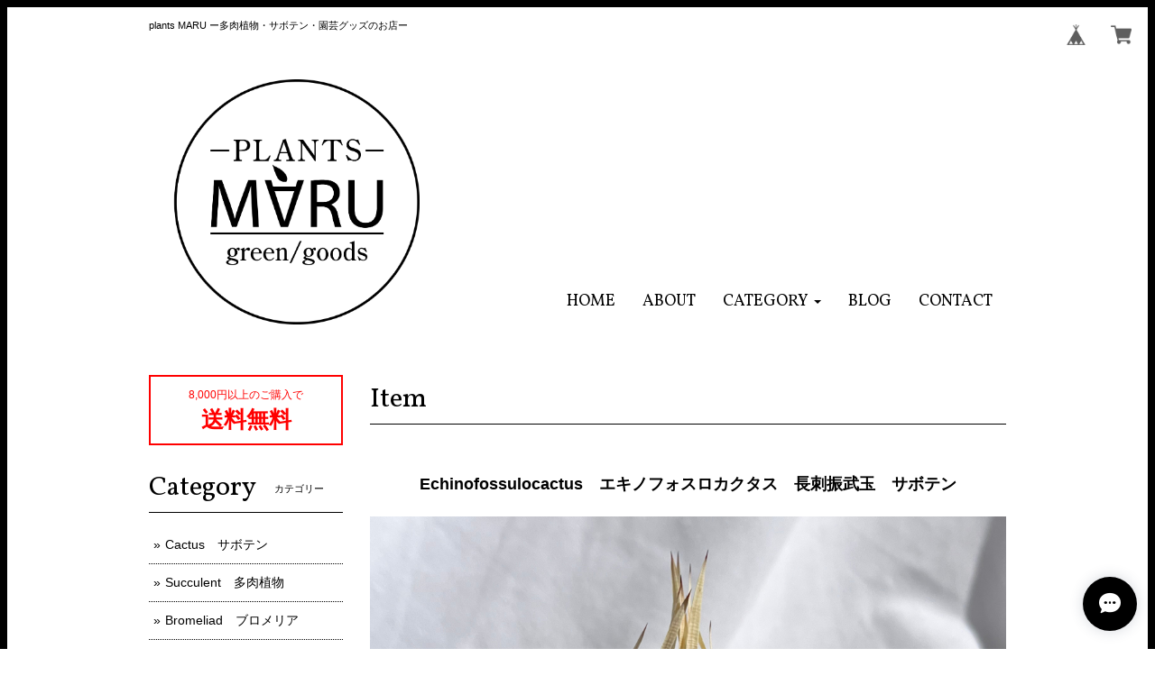

--- FILE ---
content_type: text/html; charset=UTF-8
request_url: https://www.plantsmaru.com/items/83319330/reviews?format=user&score=&page=1
body_size: 3163
content:
				<li class="review01__listChild">
			<figure class="review01__itemInfo">
				<a href="/items/129295283" class="review01__imgWrap">
					<img src="https://baseec-img-mng.akamaized.net/images/item/origin/03e89688369be16caf1073d9013c59fb.jpg?imformat=generic&q=90&im=Resize,width=146,type=normal" alt="Astrophytum myriostigma　アストロフィツム　ランポー玉錦　鸞鳳玉錦　ピンク斑　サボテン" class="review01__img">
				</a>
				<figcaption class="review01__item">
					<i class="review01__iconImg ico--good"></i>
					<p class="review01__itemName">Astrophytum myriostigma　アストロフィツム　ランポー玉錦　鸞鳳玉錦　ピンク斑　サボテン</p>
										<time datetime="2026-01-11" class="review01__date">2026/01/11</time>
				</figcaption>
			</figure><!-- /.review01__itemInfo -->
								</li>
				<li class="review01__listChild">
			<figure class="review01__itemInfo">
				<a href="/items/125893394" class="review01__imgWrap">
					<img src="https://baseec-img-mng.akamaized.net/images/item/origin/d28a952b4b5bb76cbf6c1f482d766772.jpg?imformat=generic&q=90&im=Resize,width=146,type=normal" alt="Astrophytum ornatum f.　アストロフィツム　白条複隆般若　ライオン般若　サボテン" class="review01__img">
				</a>
				<figcaption class="review01__item">
					<i class="review01__iconImg ico--good"></i>
					<p class="review01__itemName">Astrophytum ornatum f.　アストロフィツム　白条複隆般若　ライオン般若　サボテン</p>
										<time datetime="2026-01-11" class="review01__date">2026/01/11</time>
				</figcaption>
			</figure><!-- /.review01__itemInfo -->
								</li>
				<li class="review01__listChild">
			<figure class="review01__itemInfo">
				<a href="/items/129294779" class="review01__imgWrap">
					<img src="https://baseec-img-mng.akamaized.net/images/item/origin/cfd8afb6de3f85a55666d39cde3f93fb.jpg?imformat=generic&q=90&im=Resize,width=146,type=normal" alt="Mammillaria schiedeana　マミラリア　黒肌明星　サボテン" class="review01__img">
				</a>
				<figcaption class="review01__item">
					<i class="review01__iconImg ico--good"></i>
					<p class="review01__itemName">Mammillaria schiedeana　マミラリア　黒肌明星　サボテン</p>
										<time datetime="2026-01-08" class="review01__date">2026/01/08</time>
				</figcaption>
			</figure><!-- /.review01__itemInfo -->
								</li>
				<li class="review01__listChild">
			<figure class="review01__itemInfo">
				<a href="/items/127812966" class="review01__imgWrap">
					<img src="https://baseec-img-mng.akamaized.net/images/item/origin/72c625df3e9ecda3e32614dd0efb5088.jpg?imformat=generic&q=90&im=Resize,width=146,type=normal" alt="Echinofossulocactus coptonogonus　エキノフォスロカクタス　竜剣丸　サボテン" class="review01__img">
				</a>
				<figcaption class="review01__item">
					<i class="review01__iconImg ico--good"></i>
					<p class="review01__itemName">Echinofossulocactus coptonogonus　エキノフォスロカクタス　竜剣丸　サボテン</p>
										<time datetime="2026-01-08" class="review01__date">2026/01/08</time>
				</figcaption>
			</figure><!-- /.review01__itemInfo -->
								</li>
				<li class="review01__listChild">
			<figure class="review01__itemInfo">
				<a href="/items/123238186" class="review01__imgWrap">
					<img src="https://baseec-img-mng.akamaized.net/images/item/origin/8f577888980e40b9ae707798dc60b519.jpg?imformat=generic&q=90&im=Resize,width=146,type=normal" alt="Uebelmmania pectinifera　ユーベルマニア・ペクチニフェラ　サボテン" class="review01__img">
				</a>
				<figcaption class="review01__item">
					<i class="review01__iconImg ico--good"></i>
					<p class="review01__itemName">Uebelmmania pectinifera　ユーベルマニア・ペクチニフェラ　サボテン</p>
										<time datetime="2025-11-05" class="review01__date">2025/11/05</time>
				</figcaption>
			</figure><!-- /.review01__itemInfo -->
								</li>
				<li class="review01__listChild">
			<figure class="review01__itemInfo">
				<a href="/items/123238076" class="review01__imgWrap">
					<img src="https://baseec-img-mng.akamaized.net/images/item/origin/de8510ec967a61cf07ed993e546a401d.jpg?imformat=generic&q=90&im=Resize,width=146,type=normal" alt="Ortegocactus macdougallii　オルテゴカクタス　マクドガリー　サボテン" class="review01__img">
				</a>
				<figcaption class="review01__item">
					<i class="review01__iconImg ico--good"></i>
					<p class="review01__itemName">Ortegocactus macdougallii　オルテゴカクタス　マクドガリー　サボテン</p>
										<time datetime="2025-11-01" class="review01__date">2025/11/01</time>
				</figcaption>
			</figure><!-- /.review01__itemInfo -->
								</li>
				<li class="review01__listChild">
			<figure class="review01__itemInfo">
				<a href="/items/115622540" class="review01__imgWrap">
					<img src="https://baseec-img-mng.akamaized.net/images/item/origin/d211338f2832271fcfa650d2ef659739.jpg?imformat=generic&q=90&im=Resize,width=146,type=normal" alt="Thelocactus phymatothele　テロカクタス　眠り獅子　サボテン" class="review01__img">
				</a>
				<figcaption class="review01__item">
					<i class="review01__iconImg ico--good"></i>
					<p class="review01__itemName">Thelocactus phymatothele　テロカクタス　眠り獅子　サボテン</p>
										<time datetime="2025-08-16" class="review01__date">2025/08/16</time>
				</figcaption>
			</figure><!-- /.review01__itemInfo -->
						<p class="review01__comment">いつも通り状態よく届きました
不思議な形と肌色で、愛着がわきます</p>
								</li>
				<li class="review01__listChild">
			<figure class="review01__itemInfo">
				<a href="/items/107322025" class="review01__imgWrap">
					<img src="https://baseec-img-mng.akamaized.net/images/item/origin/38afda8da4807fcf69048898f6cb6a82.jpg?imformat=generic&q=90&im=Resize,width=146,type=normal" alt="Ariocarpus　furfuraceus f.monstrosa　アリオカルプス　変疣青磁牡丹　三ツ疣　サボテン" class="review01__img">
				</a>
				<figcaption class="review01__item">
					<i class="review01__iconImg ico--good"></i>
					<p class="review01__itemName">Ariocarpus　furfuraceus f.monstrosa　アリオカルプス　変疣青磁牡丹　三ツ疣　サボテン</p>
										<time datetime="2025-08-07" class="review01__date">2025/08/07</time>
				</figcaption>
			</figure><!-- /.review01__itemInfo -->
								</li>
				<li class="review01__listChild">
			<figure class="review01__itemInfo">
				<a href="/items/112798537" class="review01__imgWrap">
					<img src="https://baseec-img-mng.akamaized.net/images/item/origin/8c20b78e8e7ac594ce5fc03249a71220.jpg?imformat=generic&q=90&im=Resize,width=146,type=normal" alt="【種子】Astrophytum coahuilense　アストロフィツム　白ラン　サボテン" class="review01__img">
				</a>
				<figcaption class="review01__item">
					<i class="review01__iconImg ico--good"></i>
					<p class="review01__itemName">【種子】Astrophytum coahuilense　アストロフィツム　白ラン　サボテン</p>
										<time datetime="2025-08-07" class="review01__date">2025/08/07</time>
				</figcaption>
			</figure><!-- /.review01__itemInfo -->
								</li>
				<li class="review01__listChild">
			<figure class="review01__itemInfo">
				<a href="/items/114781795" class="review01__imgWrap">
					<img src="https://baseec-img-mng.akamaized.net/images/item/origin/dfeff649827e1361915ef0fa188da717.jpg?imformat=generic&q=90&im=Resize,width=146,type=normal" alt="【種子】Astrophytum capricorne v. crassispinum　アストロフィツム　水牛大鳳玉　サボテン" class="review01__img">
				</a>
				<figcaption class="review01__item">
					<i class="review01__iconImg ico--good"></i>
					<p class="review01__itemName">【種子】Astrophytum capricorne v. crassispinum　アストロフィツム　水牛大鳳玉　サボテン</p>
										<time datetime="2025-08-07" class="review01__date">2025/08/07</time>
				</figcaption>
			</figure><!-- /.review01__itemInfo -->
								</li>
				<li class="review01__listChild">
			<figure class="review01__itemInfo">
				<a href="/items/109617489" class="review01__imgWrap">
					<img src="https://baseec-img-mng.akamaized.net/images/item/origin/1fa64ae56cf0f475f987154cbb5420ea.jpg?imformat=generic&q=90&im=Resize,width=146,type=normal" alt="Ariocarpus fissuratus　アリオカルプス　亀甲牡丹　サボテン" class="review01__img">
				</a>
				<figcaption class="review01__item">
					<i class="review01__iconImg ico--good"></i>
					<p class="review01__itemName">Ariocarpus fissuratus　アリオカルプス　亀甲牡丹　サボテン</p>
										<time datetime="2025-07-03" class="review01__date">2025/07/03</time>
				</figcaption>
			</figure><!-- /.review01__itemInfo -->
						<p class="review01__comment">写真で見るよりずっと美しいです。
良い買い物ができました。また利用いたします。</p>
									<p class="review01__reply">この度は当店をご利用いただき誠にありがとうございます。
美しいとのお褒めのお言葉、とても嬉しく思います。
また、リピート購入やレビューをいただけ、大変嬉しく励みになります。
こちらこそ今後ともよろしくお願いいたします。
ありがとうございました。</p>
					</li>
				<li class="review01__listChild">
			<figure class="review01__itemInfo">
				<a href="/items/110974374" class="review01__imgWrap">
					<img src="https://baseec-img-mng.akamaized.net/images/item/origin/87d66807670757609d33676630ff7a72.jpg?imformat=generic&q=90&im=Resize,width=146,type=normal" alt="Euphorbia Horrida ユーフォルビア・ホリダ　白衣胴太  多肉植物" class="review01__img">
				</a>
				<figcaption class="review01__item">
					<i class="review01__iconImg ico--good"></i>
					<p class="review01__itemName">Euphorbia Horrida ユーフォルビア・ホリダ　白衣胴太  多肉植物</p>
										<time datetime="2025-07-02" class="review01__date">2025/07/02</time>
				</figcaption>
			</figure><!-- /.review01__itemInfo -->
						<p class="review01__comment">色も形もとても素敵なホリダでした。大切に成長を見守ります。ありがとうございました。</p>
									<p class="review01__reply">この度は当店をご利用いただき誠にありがとうございます。
とてもいい親からのカキコなので、サイズが出てくると、見違える程良くなると思います。
大変温かいレビューもいただけて感謝いたします。
ありがとうございました。</p>
					</li>
				<li class="review01__listChild">
			<figure class="review01__itemInfo">
				<a href="/items/99127210" class="review01__imgWrap">
					<img src="https://baseec-img-mng.akamaized.net/images/item/origin/9d6d92d8761b512fb86e5c04755fe16c.jpg?imformat=generic&q=90&im=Resize,width=146,type=normal" alt="Mammillaria parkinsonii &#039;Azarashi&#039;　マミラリア　黒刺アザラシ　サボテン" class="review01__img">
				</a>
				<figcaption class="review01__item">
					<i class="review01__iconImg ico--good"></i>
					<p class="review01__itemName">Mammillaria parkinsonii &#039;Azarashi&#039;　マミラリア　黒刺アザラシ　サボテン</p>
										<time datetime="2025-05-12" class="review01__date">2025/05/12</time>
				</figcaption>
			</figure><!-- /.review01__itemInfo -->
								</li>
				<li class="review01__listChild">
			<figure class="review01__itemInfo">
				<a href="/items/102004927" class="review01__imgWrap">
					<img src="https://baseec-img-mng.akamaized.net/images/item/origin/53def7601089dbc892626916a0a79f3f.jpg?imformat=generic&q=90&im=Resize,width=146,type=normal" alt="Gymnocalycium asterium　ギムノカリキウム　黒刺鳳頭　サボテン" class="review01__img">
				</a>
				<figcaption class="review01__item">
					<i class="review01__iconImg ico--good"></i>
					<p class="review01__itemName">Gymnocalycium asterium　ギムノカリキウム　黒刺鳳頭　サボテン</p>
										<time datetime="2025-04-04" class="review01__date">2025/04/04</time>
				</figcaption>
			</figure><!-- /.review01__itemInfo -->
								</li>
				<li class="review01__listChild">
			<figure class="review01__itemInfo">
				<a href="/items/100971020" class="review01__imgWrap">
					<img src="https://baseec-img-mng.akamaized.net/images/item/origin/856e8ff45b17e88d01fe97ec0d3fdbe0.jpg?imformat=generic&q=90&im=Resize,width=146,type=normal" alt="【種子】Astrophytum capricorne v. crassispinum　アストロフィツム　水牛大鳳玉　サボテン" class="review01__img">
				</a>
				<figcaption class="review01__item">
					<i class="review01__iconImg ico--good"></i>
					<p class="review01__itemName">【種子】Astrophytum capricorne v. crassispinum　アストロフィツム　水牛大鳳玉　サボテン</p>
										<time datetime="2025-03-29" class="review01__date">2025/03/29</time>
				</figcaption>
			</figure><!-- /.review01__itemInfo -->
						<p class="review01__comment">貴重な種を分けていただきありがとうございます。頑張って実生チャレンジしてみます！</p>
									<p class="review01__reply">この度は当店をご利用いただき誠にありがとうございます。
サボテンの実生はとても時間と労力がかかりますが、
その以上の喜びを感じていただけると思います。
またご質問等ありましたら、お気軽にお問合せ下さい。
ありがとうございました。</p>
					</li>
				<li class="review01__listChild">
			<figure class="review01__itemInfo">
				<a href="/items/97767547" class="review01__imgWrap">
					<img src="https://baseec-img-mng.akamaized.net/images/item/origin/5c2e8963723f47ee35225f18d0dfdfa2.jpg?imformat=generic&q=90&im=Resize,width=146,type=normal" alt="Echinocereus delaetii　エキノケレウス　翁錦　サボテン" class="review01__img">
				</a>
				<figcaption class="review01__item">
					<i class="review01__iconImg ico--good"></i>
					<p class="review01__itemName">Echinocereus delaetii　エキノケレウス　翁錦　サボテン</p>
										<time datetime="2025-02-25" class="review01__date">2025/02/25</time>
				</figcaption>
			</figure><!-- /.review01__itemInfo -->
								</li>
				<li class="review01__listChild">
			<figure class="review01__itemInfo">
				<a href="/items/97767024" class="review01__imgWrap">
					<img src="https://baseec-img-mng.akamaized.net/images/item/origin/173f5178419b1ed27afe0051694bd88f.jpg?imformat=generic&q=90&im=Resize,width=146,type=normal" alt="Aloe hybrid　アロエ　ハイブリッド　多肉植物" class="review01__img">
				</a>
				<figcaption class="review01__item">
					<i class="review01__iconImg ico--good"></i>
					<p class="review01__itemName">Aloe hybrid　アロエ　ハイブリッド　多肉植物</p>
										<time datetime="2025-01-31" class="review01__date">2025/01/31</time>
				</figcaption>
			</figure><!-- /.review01__itemInfo -->
						<p class="review01__comment">前回購入させて頂致しますアロエもすくすくと育っています。白いハイブリッドアロエとてもきれいですね！大切に育てます。ありがとうございました😊</p>
									<p class="review01__reply">この度も当店をリピート利用いただき、誠にありがとうございます。
白系のハイブリッドアロエは他にはない色味と肌質で、とても魅力的ですよね！
前回購入頂いたアロエも順調なようで、ご報告いただけて大変嬉しいです。
ありがとうございました。</p>
					</li>
				<li class="review01__listChild">
			<figure class="review01__itemInfo">
				<a href="/items/96678405" class="review01__imgWrap">
					<img src="https://baseec-img-mng.akamaized.net/images/item/origin/b594a3bad0844522c0df4ad3af71fa07.jpg?imformat=generic&q=90&im=Resize,width=146,type=normal" alt="Ariocarpus Cauliflowermonst.　アリオカルプス　カリフラワー　花牡丹モンスト　サボテン" class="review01__img">
				</a>
				<figcaption class="review01__item">
					<i class="review01__iconImg ico--good"></i>
					<p class="review01__itemName">Ariocarpus Cauliflowermonst.　アリオカルプス　カリフラワー　花牡丹モンスト　サボテン</p>
										<time datetime="2025-01-15" class="review01__date">2025/01/15</time>
				</figcaption>
			</figure><!-- /.review01__itemInfo -->
						<p class="review01__comment">画像通りの素敵な株が到着しました。梱包も丁寧で土溢れ等なく元気な状態でした。この姿を維持できるよう大切に育てます。この度はありがとうございました。</p>
									<p class="review01__reply">この度は当店をご利用いただき誠にありがとうございました。
これからの期待値の高い株だと思いますので、育成を楽しんでいただけたら嬉しいです。
ありがとうございました。
</p>
					</li>
				<li class="review01__listChild">
			<figure class="review01__itemInfo">
				<a href="/items/94460823" class="review01__imgWrap">
					<img src="https://baseec-img-mng.akamaized.net/images/item/origin/7a41283fb8973947ca91d946dedb523d.jpg?imformat=generic&q=90&im=Resize,width=146,type=normal" alt="Obregonia denegrii　オブレゴニア　帝冠　大疣選抜　サボテン" class="review01__img">
				</a>
				<figcaption class="review01__item">
					<i class="review01__iconImg ico--good"></i>
					<p class="review01__itemName">Obregonia denegrii　オブレゴニア　帝冠　大疣選抜　サボテン</p>
										<time datetime="2024-12-18" class="review01__date">2024/12/18</time>
				</figcaption>
			</figure><!-- /.review01__itemInfo -->
								</li>
				<li class="review01__listChild">
			<figure class="review01__itemInfo">
				<a href="/items/95450538" class="review01__imgWrap">
					<img src="https://baseec-img-mng.akamaized.net/images/item/origin/e5e8c350f80d344be28a71cadd224228.jpg?imformat=generic&q=90&im=Resize,width=146,type=normal" alt="Obregonia denegrii　オブレゴニア　帝冠錦　サボテン" class="review01__img">
				</a>
				<figcaption class="review01__item">
					<i class="review01__iconImg ico--good"></i>
					<p class="review01__itemName">Obregonia denegrii　オブレゴニア　帝冠錦　サボテン</p>
										<time datetime="2024-12-18" class="review01__date">2024/12/18</time>
				</figcaption>
			</figure><!-- /.review01__itemInfo -->
						<p class="review01__comment">発送会社のミスで真冬の北海道に誤配送されるというアクシデントがありましたが、本日届きました。見た限りでは大きなダメージはないように見えますが慎重に経過を観察したいと思います。株は素晴らしいものでした、また宜しくお願いします。</p>
									<p class="review01__reply">この度は当店をご利用いただき誠にありがとうございます。
配送ミスがあったようで株の様子が心配です。
希少な株なので、交換というわけにもいかず申し訳ないのですが、
何か変化がありましたら、遠慮なくご連絡頂きたいです。
出来る限りのサポートをさせて頂きます。

トラブルがあったにも関わらず、大変温かいレビューを頂き感謝致します。
ありがとうございました。</p>
					</li>
		